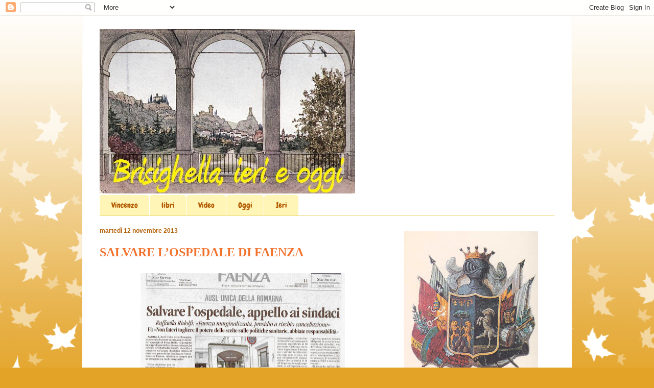

--- FILE ---
content_type: text/html; charset=UTF-8
request_url: http://brisighellaierieoggi.blogspot.com/2013/11/salvare-lospedale-di-faenza.html
body_size: 16401
content:
<!DOCTYPE html>
<html class='v2' dir='ltr' xmlns='http://www.w3.org/1999/xhtml' xmlns:b='http://www.google.com/2005/gml/b' xmlns:data='http://www.google.com/2005/gml/data' xmlns:expr='http://www.google.com/2005/gml/expr'>
<head>
<link href='https://www.blogger.com/static/v1/widgets/335934321-css_bundle_v2.css' rel='stylesheet' type='text/css'/>
<meta content='width=1100' name='viewport'/>
<meta content='text/html; charset=UTF-8' http-equiv='Content-Type'/>
<meta content='blogger' name='generator'/>
<link href='http://brisighellaierieoggi.blogspot.com/favicon.ico' rel='icon' type='image/x-icon'/>
<link href='http://brisighellaierieoggi.blogspot.com/2013/11/salvare-lospedale-di-faenza.html' rel='canonical'/>
<link rel="alternate" type="application/atom+xml" title="Brisighella Ieri e Oggi - Atom" href="http://brisighellaierieoggi.blogspot.com/feeds/posts/default" />
<link rel="alternate" type="application/rss+xml" title="Brisighella Ieri e Oggi - RSS" href="http://brisighellaierieoggi.blogspot.com/feeds/posts/default?alt=rss" />
<link rel="service.post" type="application/atom+xml" title="Brisighella Ieri e Oggi - Atom" href="https://www.blogger.com/feeds/2683363096255294290/posts/default" />

<link rel="alternate" type="application/atom+xml" title="Brisighella Ieri e Oggi - Atom" href="http://brisighellaierieoggi.blogspot.com/feeds/3914686748235472719/comments/default" />
<!--Can't find substitution for tag [blog.ieCssRetrofitLinks]-->
<link href='https://blogger.googleusercontent.com/img/b/R29vZ2xl/AVvXsEjQD5pFH-dZ4-1CAsLvwzjkUzYX3BYp874AqNSahdlB9D35KET3dCNyEGY-dUUQj0VgFq_nou7LQ4b-xl__C-R2gM8EA_ebTY78X8QyZ3q3D6wPvpalTDvTVqwrNQoUMgbInRUvXhgs9g/s400/5.jpg' rel='image_src'/>
<meta content='http://brisighellaierieoggi.blogspot.com/2013/11/salvare-lospedale-di-faenza.html' property='og:url'/>
<meta content='SALVARE L’OSPEDALE DI FAENZA' property='og:title'/>
<meta content='  ' property='og:description'/>
<meta content='https://blogger.googleusercontent.com/img/b/R29vZ2xl/AVvXsEjQD5pFH-dZ4-1CAsLvwzjkUzYX3BYp874AqNSahdlB9D35KET3dCNyEGY-dUUQj0VgFq_nou7LQ4b-xl__C-R2gM8EA_ebTY78X8QyZ3q3D6wPvpalTDvTVqwrNQoUMgbInRUvXhgs9g/w1200-h630-p-k-no-nu/5.jpg' property='og:image'/>
<title>Brisighella Ieri e Oggi: SALVARE L&#8217;OSPEDALE DI FAENZA</title>
<style type='text/css'>@font-face{font-family:'Chewy';font-style:normal;font-weight:400;font-display:swap;src:url(//fonts.gstatic.com/s/chewy/v18/uK_94ruUb-k-wn52KjI9OPec.woff2)format('woff2');unicode-range:U+0000-00FF,U+0131,U+0152-0153,U+02BB-02BC,U+02C6,U+02DA,U+02DC,U+0304,U+0308,U+0329,U+2000-206F,U+20AC,U+2122,U+2191,U+2193,U+2212,U+2215,U+FEFF,U+FFFD;}</style>
<style id='page-skin-1' type='text/css'><!--
/*
-----------------------------------------------
Blogger Template Style
Name:     Ethereal
Designer: Jason Morrow
URL:      jasonmorrow.etsy.com
----------------------------------------------- */
/* Content
----------------------------------------------- */
body {
font: normal normal 13px Arial, Tahoma, Helvetica, FreeSans, sans-serif;
color: #666666;
background: #e3a327 none repeat-x scroll top left;
}
html body .content-outer {
min-width: 0;
max-width: 100%;
width: 100%;
}
a:link {
text-decoration: none;
color: #627349;
}
a:visited {
text-decoration: none;
color: #4d469c;
}
a:hover {
text-decoration: underline;
color: #3778cd;
}
.main-inner {
padding-top: 15px;
}
.body-fauxcolumn-outer {
background: transparent url(http://themes.googleusercontent.com/image?id=0BwVBOzw_-hbMNzE5NTg3YzUtMGU0Mi00OWQ3LTg2NjUtODk1OGVlMjg1YjZj) repeat-x scroll top center;
}
.content-fauxcolumns .fauxcolumn-inner {
background: #ffffff none repeat-x scroll top left;
border-left: 1px solid #d8af4c;
border-right: 1px solid #d8af4c;
}
/* Flexible Background
----------------------------------------------- */
.content-fauxcolumn-outer .fauxborder-left {
width: 100%;
padding-left: 0;
margin-left: -0;
background-color: transparent;
background-image: none;
background-repeat: no-repeat;
background-position: left top;
}
.content-fauxcolumn-outer .fauxborder-right {
margin-right: -0;
width: 0;
background-color: transparent;
background-image: none;
background-repeat: no-repeat;
background-position: right top;
}
/* Columns
----------------------------------------------- */
.content-inner {
padding: 0;
}
/* Header
----------------------------------------------- */
.header-inner {
padding: 27px 0 3px;
}
.header-inner .section {
margin: 0 35px;
}
.Header h1 {
font: normal normal 60px Chewy;
color: #f2722e;
}
.Header h1 a {
color: #f2722e;
}
.Header .description {
font-size: 115%;
color: #666666;
}
.header-inner .Header .titlewrapper,
.header-inner .Header .descriptionwrapper {
padding-left: 0;
padding-right: 0;
margin-bottom: 0;
}
/* Tabs
----------------------------------------------- */
.tabs-outer {
position: relative;
background: transparent;
}
.tabs-cap-top, .tabs-cap-bottom {
position: absolute;
width: 100%;
}
.tabs-cap-bottom {
bottom: 0;
}
.tabs-inner {
padding: 0;
}
.tabs-inner .section {
margin: 0 35px;
}
*+html body .tabs-inner .widget li {
padding: 1px;
}
.PageList {
border-bottom: 1px solid #eddc83;
}
.tabs-inner .widget li.selected a,
.tabs-inner .widget li a:hover {
position: relative;
-moz-border-radius-topleft: 5px;
-moz-border-radius-topright: 5px;
-webkit-border-top-left-radius: 5px;
-webkit-border-top-right-radius: 5px;
-goog-ms-border-top-left-radius: 5px;
-goog-ms-border-top-right-radius: 5px;
border-top-left-radius: 5px;
border-top-right-radius: 5px;
background: #eddc83 none ;
color: #b45f06;
}
.tabs-inner .widget li a {
display: inline-block;
margin: 0;
margin-right: 1px;
padding: .65em 1.5em;
font: normal normal 15px Chewy;
color: #b45f06;
background-color: #fff5b7;
-moz-border-radius-topleft: 5px;
-moz-border-radius-topright: 5px;
-webkit-border-top-left-radius: 5px;
-webkit-border-top-right-radius: 5px;
-goog-ms-border-top-left-radius: 5px;
-goog-ms-border-top-right-radius: 5px;
border-top-left-radius: 5px;
border-top-right-radius: 5px;
}
/* Headings
----------------------------------------------- */
h2 {
font: normal bold 12px Verdana, Geneva, sans-serif;
color: #b45f06;
}
/* Widgets
----------------------------------------------- */
.main-inner .column-left-inner {
padding: 0 0 0 20px;
}
.main-inner .column-left-inner .section {
margin-right: 0;
}
.main-inner .column-right-inner {
padding: 0 20px 0 0;
}
.main-inner .column-right-inner .section {
margin-left: 0;
}
.main-inner .section {
padding: 0;
}
.main-inner .widget {
padding: 0 0 15px;
margin: 20px 0;
border-bottom: 1px solid #f9f9f9;
}
.main-inner .widget h2 {
margin: 0;
padding: .6em 0 .5em;
}
.footer-inner .widget h2 {
padding: 0 0 .4em;
}
.main-inner .widget h2 + div, .footer-inner .widget h2 + div {
padding-top: 15px;
}
.main-inner .widget .widget-content {
margin: 0;
padding: 15px 0 0;
}
.main-inner .widget ul, .main-inner .widget #ArchiveList ul.flat {
margin: -15px -15px -15px;
padding: 0;
list-style: none;
}
.main-inner .sidebar .widget h2 {
border-bottom: 1px solid transparent;
}
.main-inner .widget #ArchiveList {
margin: -15px 0 0;
}
.main-inner .widget ul li, .main-inner .widget #ArchiveList ul.flat li {
padding: .5em 15px;
text-indent: 0;
}
.main-inner .widget #ArchiveList ul li {
padding-top: .25em;
padding-bottom: .25em;
}
.main-inner .widget ul li:first-child, .main-inner .widget #ArchiveList ul.flat li:first-child {
border-top: none;
}
.main-inner .widget ul li:last-child, .main-inner .widget #ArchiveList ul.flat li:last-child {
border-bottom: none;
}
.main-inner .widget .post-body ul {
padding: 0 2.5em;
margin: .5em 0;
list-style: disc;
}
.main-inner .widget .post-body ul li {
padding: 0.25em 0;
margin-bottom: .25em;
color: #666666;
border: none;
}
.footer-inner .widget ul {
padding: 0;
list-style: none;
}
.widget .zippy {
color: #666666;
}
/* Posts
----------------------------------------------- */
.main.section {
margin: 0 20px;
}
body .main-inner .Blog {
padding: 0;
background-color: transparent;
border: none;
}
.main-inner .widget h2.date-header {
border-bottom: 1px solid transparent;
}
.date-outer {
position: relative;
margin: 15px 0 20px;
}
.date-outer:first-child {
margin-top: 0;
}
.date-posts {
clear: both;
}
.post-outer, .inline-ad {
border-bottom: 1px solid #f9f9f9;
padding: 30px 0;
}
.post-outer {
padding-bottom: 10px;
}
.post-outer:first-child {
padding-top: 0;
border-top: none;
}
.post-outer:last-child, .inline-ad:last-child {
border-bottom: none;
}
.post-body img {
padding: 8px;
}
h3.post-title, h4 {
font: normal bold 24px Georgia, Utopia, 'Palatino Linotype', Palatino, serif;
color: #f2722e;
}
h3.post-title a {
font: normal bold 24px Georgia, Utopia, 'Palatino Linotype', Palatino, serif;
color: #f2722e;
text-decoration: none;
}
h3.post-title a:hover {
color: #3778cd;
text-decoration: underline;
}
.post-header {
margin: 0 0 1.5em;
}
.post-body {
line-height: 1.4;
}
.post-footer {
margin: 1.5em 0 0;
}
#blog-pager {
padding: 15px;
}
.blog-feeds, .post-feeds {
margin: 1em 0;
text-align: center;
}
.post-outer .comments {
margin-top: 2em;
}
/* Comments
----------------------------------------------- */
.comments .comments-content .icon.blog-author {
background-repeat: no-repeat;
background-image: url([data-uri]);
}
.comments .comments-content .loadmore a {
background: #ffffff none repeat-x scroll top left;
}
.comments .comments-content .loadmore a {
border-top: 1px solid transparent;
border-bottom: 1px solid transparent;
}
.comments .comment-thread.inline-thread {
background: #ffffff none repeat-x scroll top left;
}
.comments .continue {
border-top: 2px solid transparent;
}
/* Footer
----------------------------------------------- */
.footer-inner {
padding: 30px 0;
overflow: hidden;
}
/* Mobile
----------------------------------------------- */
body.mobile  {
background-size: auto
}
.mobile .body-fauxcolumn-outer {
background: ;
}
.mobile .content-fauxcolumns .fauxcolumn-inner {
opacity: 0.75;
}
.mobile .content-fauxcolumn-outer .fauxborder-right {
margin-right: 0;
}
.mobile-link-button {
background-color: #eddc83;
}
.mobile-link-button a:link, .mobile-link-button a:visited {
color: #b45f06;
}
.mobile-index-contents {
color: #444444;
}
.mobile .body-fauxcolumn-outer {
background-size: 100% auto;
}
.mobile .mobile-date-outer {
border-bottom: transparent;
}
.mobile .PageList {
border-bottom: none;
}
.mobile .tabs-inner .section {
margin: 0;
}
.mobile .tabs-inner .PageList .widget-content {
background: #eddc83 none;
color: #b45f06;
}
.mobile .tabs-inner .PageList .widget-content .pagelist-arrow {
border-left: 1px solid #b45f06;
}
.mobile .footer-inner {
overflow: visible;
}
body.mobile .AdSense {
margin: 0 -10px;
}

--></style>
<style id='template-skin-1' type='text/css'><!--
body {
min-width: 960px;
}
.content-outer, .content-fauxcolumn-outer, .region-inner {
min-width: 960px;
max-width: 960px;
_width: 960px;
}
.main-inner .columns {
padding-left: 0;
padding-right: 330px;
}
.main-inner .fauxcolumn-center-outer {
left: 0;
right: 330px;
/* IE6 does not respect left and right together */
_width: expression(this.parentNode.offsetWidth -
parseInt("0") -
parseInt("330px") + 'px');
}
.main-inner .fauxcolumn-left-outer {
width: 0;
}
.main-inner .fauxcolumn-right-outer {
width: 330px;
}
.main-inner .column-left-outer {
width: 0;
right: 100%;
margin-left: -0;
}
.main-inner .column-right-outer {
width: 330px;
margin-right: -330px;
}
#layout {
min-width: 0;
}
#layout .content-outer {
min-width: 0;
width: 800px;
}
#layout .region-inner {
min-width: 0;
width: auto;
}
--></style>
<script type='text/javascript'>

  	var _gaq = _gaq || [];
 	_gaq.push(['_setAccount', 'UA-49896511-1']);
 	_gaq.push(['_trackPageview']);

  	(function() {
    var ga = document.createElement('script'); ga.type = 'text/javascript'; ga.async = true;
    ga.src = ('https:' == document.location.protocol ? 'https://ssl' : 'http://www') + '.google-analytics.com/ga.js';
    var s = document.getElementsByTagName('script')[0]; s.parentNode.insertBefore(ga, s);
 	})();

	</script>
<link href='https://www.blogger.com/dyn-css/authorization.css?targetBlogID=2683363096255294290&amp;zx=8995710f-311d-4c6b-94be-45d69e949f6e' media='none' onload='if(media!=&#39;all&#39;)media=&#39;all&#39;' rel='stylesheet'/><noscript><link href='https://www.blogger.com/dyn-css/authorization.css?targetBlogID=2683363096255294290&amp;zx=8995710f-311d-4c6b-94be-45d69e949f6e' rel='stylesheet'/></noscript>
<meta name='google-adsense-platform-account' content='ca-host-pub-1556223355139109'/>
<meta name='google-adsense-platform-domain' content='blogspot.com'/>

</head>
<body class='loading variant-leaves1'>
<div class='navbar section' id='navbar'><div class='widget Navbar' data-version='1' id='Navbar1'><script type="text/javascript">
    function setAttributeOnload(object, attribute, val) {
      if(window.addEventListener) {
        window.addEventListener('load',
          function(){ object[attribute] = val; }, false);
      } else {
        window.attachEvent('onload', function(){ object[attribute] = val; });
      }
    }
  </script>
<div id="navbar-iframe-container"></div>
<script type="text/javascript" src="https://apis.google.com/js/platform.js"></script>
<script type="text/javascript">
      gapi.load("gapi.iframes:gapi.iframes.style.bubble", function() {
        if (gapi.iframes && gapi.iframes.getContext) {
          gapi.iframes.getContext().openChild({
              url: 'https://www.blogger.com/navbar/2683363096255294290?po\x3d3914686748235472719\x26origin\x3dhttp://brisighellaierieoggi.blogspot.com',
              where: document.getElementById("navbar-iframe-container"),
              id: "navbar-iframe"
          });
        }
      });
    </script><script type="text/javascript">
(function() {
var script = document.createElement('script');
script.type = 'text/javascript';
script.src = '//pagead2.googlesyndication.com/pagead/js/google_top_exp.js';
var head = document.getElementsByTagName('head')[0];
if (head) {
head.appendChild(script);
}})();
</script>
</div></div>
<div class='body-fauxcolumns'>
<div class='fauxcolumn-outer body-fauxcolumn-outer'>
<div class='cap-top'>
<div class='cap-left'></div>
<div class='cap-right'></div>
</div>
<div class='fauxborder-left'>
<div class='fauxborder-right'></div>
<div class='fauxcolumn-inner'>
</div>
</div>
<div class='cap-bottom'>
<div class='cap-left'></div>
<div class='cap-right'></div>
</div>
</div>
</div>
<div class='content'>
<div class='content-fauxcolumns'>
<div class='fauxcolumn-outer content-fauxcolumn-outer'>
<div class='cap-top'>
<div class='cap-left'></div>
<div class='cap-right'></div>
</div>
<div class='fauxborder-left'>
<div class='fauxborder-right'></div>
<div class='fauxcolumn-inner'>
</div>
</div>
<div class='cap-bottom'>
<div class='cap-left'></div>
<div class='cap-right'></div>
</div>
</div>
</div>
<div class='content-outer'>
<div class='content-cap-top cap-top'>
<div class='cap-left'></div>
<div class='cap-right'></div>
</div>
<div class='fauxborder-left content-fauxborder-left'>
<div class='fauxborder-right content-fauxborder-right'></div>
<div class='content-inner'>
<header>
<div class='header-outer'>
<div class='header-cap-top cap-top'>
<div class='cap-left'></div>
<div class='cap-right'></div>
</div>
<div class='fauxborder-left header-fauxborder-left'>
<div class='fauxborder-right header-fauxborder-right'></div>
<div class='region-inner header-inner'>
<div class='header section' id='header'><div class='widget Header' data-version='1' id='Header1'>
<div id='header-inner'>
<a href='http://brisighellaierieoggi.blogspot.com/' style='display: block'>
<img alt='Brisighella Ieri e Oggi' height='322px; ' id='Header1_headerimg' src='https://blogger.googleusercontent.com/img/b/R29vZ2xl/AVvXsEhJwk2lbe0cZJYp1Nt4Y9Ge-pE-4rzi9VrNDS8hCc819Icp5nkLehXaqLNTgb426sEJU-TrLgbpRkoWI0ZPYnDvEsCJ498UWJYQQYmAzHujCriog6mLni7omDOL3PW_z84HWlerZ2BvIQ/s1600/Immagine.jpg' style='display: block' width='500px; '/>
</a>
</div>
</div></div>
</div>
</div>
<div class='header-cap-bottom cap-bottom'>
<div class='cap-left'></div>
<div class='cap-right'></div>
</div>
</div>
</header>
<div class='tabs-outer'>
<div class='tabs-cap-top cap-top'>
<div class='cap-left'></div>
<div class='cap-right'></div>
</div>
<div class='fauxborder-left tabs-fauxborder-left'>
<div class='fauxborder-right tabs-fauxborder-right'></div>
<div class='region-inner tabs-inner'>
<div class='tabs section' id='crosscol'><div class='widget PageList' data-version='1' id='PageList1'>
<h2>Pagine</h2>
<div class='widget-content'>
<ul>
<li>
<a href='http://brisighellaierieoggi.blogspot.com/'>Vincenzo</a>
</li>
<li>
<a href='http://brisighellaierieoggi.blogspot.com/p/libri.html'>libri</a>
</li>
<li>
<a href='http://brisighellaierieoggi.blogspot.com/p/video_20.html'>Video</a>
</li>
<li>
<a href='http://brisighellaierieoggi.blogspot.com/p/oggi.html'>Oggi</a>
</li>
<li>
<a href='http://brisighellaierieoggi.blogspot.com/p/ieri.html'>Ieri</a>
</li>
</ul>
<div class='clear'></div>
</div>
</div></div>
<div class='tabs no-items section' id='crosscol-overflow'></div>
</div>
</div>
<div class='tabs-cap-bottom cap-bottom'>
<div class='cap-left'></div>
<div class='cap-right'></div>
</div>
</div>
<div class='main-outer'>
<div class='main-cap-top cap-top'>
<div class='cap-left'></div>
<div class='cap-right'></div>
</div>
<div class='fauxborder-left main-fauxborder-left'>
<div class='fauxborder-right main-fauxborder-right'></div>
<div class='region-inner main-inner'>
<div class='columns fauxcolumns'>
<div class='fauxcolumn-outer fauxcolumn-center-outer'>
<div class='cap-top'>
<div class='cap-left'></div>
<div class='cap-right'></div>
</div>
<div class='fauxborder-left'>
<div class='fauxborder-right'></div>
<div class='fauxcolumn-inner'>
</div>
</div>
<div class='cap-bottom'>
<div class='cap-left'></div>
<div class='cap-right'></div>
</div>
</div>
<div class='fauxcolumn-outer fauxcolumn-left-outer'>
<div class='cap-top'>
<div class='cap-left'></div>
<div class='cap-right'></div>
</div>
<div class='fauxborder-left'>
<div class='fauxborder-right'></div>
<div class='fauxcolumn-inner'>
</div>
</div>
<div class='cap-bottom'>
<div class='cap-left'></div>
<div class='cap-right'></div>
</div>
</div>
<div class='fauxcolumn-outer fauxcolumn-right-outer'>
<div class='cap-top'>
<div class='cap-left'></div>
<div class='cap-right'></div>
</div>
<div class='fauxborder-left'>
<div class='fauxborder-right'></div>
<div class='fauxcolumn-inner'>
</div>
</div>
<div class='cap-bottom'>
<div class='cap-left'></div>
<div class='cap-right'></div>
</div>
</div>
<!-- corrects IE6 width calculation -->
<div class='columns-inner'>
<div class='column-center-outer'>
<div class='column-center-inner'>
<div class='main section' id='main'><div class='widget Blog' data-version='1' id='Blog1'>
<div class='blog-posts hfeed'>

          <div class="date-outer">
        
<h2 class='date-header'><span>martedì 12 novembre 2013</span></h2>

          <div class="date-posts">
        
<div class='post-outer'>
<div class='post hentry'>
<a name='3914686748235472719'></a>
<h3 class='post-title entry-title'>
SALVARE L&#8217;OSPEDALE DI FAENZA
</h3>
<div class='post-header'>
<div class='post-header-line-1'></div>
</div>
<div class='post-body entry-content' id='post-body-3914686748235472719'>
<div class="separator" style="clear: both; text-align: center;">
<a href="https://blogger.googleusercontent.com/img/b/R29vZ2xl/AVvXsEjQD5pFH-dZ4-1CAsLvwzjkUzYX3BYp874AqNSahdlB9D35KET3dCNyEGY-dUUQj0VgFq_nou7LQ4b-xl__C-R2gM8EA_ebTY78X8QyZ3q3D6wPvpalTDvTVqwrNQoUMgbInRUvXhgs9g/s1600/5.jpg" imageanchor="1" style="margin-left: 1em; margin-right: 1em;"><img border="0" height="308" src="https://blogger.googleusercontent.com/img/b/R29vZ2xl/AVvXsEjQD5pFH-dZ4-1CAsLvwzjkUzYX3BYp874AqNSahdlB9D35KET3dCNyEGY-dUUQj0VgFq_nou7LQ4b-xl__C-R2gM8EA_ebTY78X8QyZ3q3D6wPvpalTDvTVqwrNQoUMgbInRUvXhgs9g/s400/5.jpg" width="400" /></a></div>
<br />
<div style='clear: both;'></div>
</div>
<div class='post-footer'>
<div class='post-footer-line post-footer-line-1'><span class='post-author vcard'>
Pubblicato da
<span class='fn'>
<a href='https://www.blogger.com/profile/09585919434091313929' rel='author' title='author profile'>
Vincenzo
</a>
</span>
</span>
<span class='post-timestamp'>
alle
<a class='timestamp-link' href='http://brisighellaierieoggi.blogspot.com/2013/11/salvare-lospedale-di-faenza.html' rel='bookmark' title='permanent link'><abbr class='published' title='2013-11-12T07:38:00+01:00'>07:38</abbr></a>
</span>
<span class='post-comment-link'>
</span>
<span class='post-icons'>
<span class='item-control blog-admin pid-273380511'>
<a href='https://www.blogger.com/post-edit.g?blogID=2683363096255294290&postID=3914686748235472719&from=pencil' title='Modifica post'>
<img alt='' class='icon-action' height='18' src='https://resources.blogblog.com/img/icon18_edit_allbkg.gif' width='18'/>
</a>
</span>
</span>
<div class='post-share-buttons goog-inline-block'>
<a class='goog-inline-block share-button sb-email' href='https://www.blogger.com/share-post.g?blogID=2683363096255294290&postID=3914686748235472719&target=email' target='_blank' title='Invia tramite email'><span class='share-button-link-text'>Invia tramite email</span></a><a class='goog-inline-block share-button sb-blog' href='https://www.blogger.com/share-post.g?blogID=2683363096255294290&postID=3914686748235472719&target=blog' onclick='window.open(this.href, "_blank", "height=270,width=475"); return false;' target='_blank' title='Postalo sul blog'><span class='share-button-link-text'>Postalo sul blog</span></a><a class='goog-inline-block share-button sb-twitter' href='https://www.blogger.com/share-post.g?blogID=2683363096255294290&postID=3914686748235472719&target=twitter' target='_blank' title='Condividi su X'><span class='share-button-link-text'>Condividi su X</span></a><a class='goog-inline-block share-button sb-facebook' href='https://www.blogger.com/share-post.g?blogID=2683363096255294290&postID=3914686748235472719&target=facebook' onclick='window.open(this.href, "_blank", "height=430,width=640"); return false;' target='_blank' title='Condividi su Facebook'><span class='share-button-link-text'>Condividi su Facebook</span></a><a class='goog-inline-block share-button sb-pinterest' href='https://www.blogger.com/share-post.g?blogID=2683363096255294290&postID=3914686748235472719&target=pinterest' target='_blank' title='Condividi su Pinterest'><span class='share-button-link-text'>Condividi su Pinterest</span></a>
</div>
</div>
<div class='post-footer-line post-footer-line-2'><span class='post-labels'>
Etichette:
<a href='http://brisighellaierieoggi.blogspot.com/search/label/Brisighella%3B%20Ospedale%3B%20Salvare%3B%20Sindaco' rel='tag'>Brisighella; Ospedale; Salvare; Sindaco</a>,
<a href='http://brisighellaierieoggi.blogspot.com/search/label/Oggi' rel='tag'>Oggi</a>
</span>
</div>
<div class='post-footer-line post-footer-line-3'><span class='post-location'>
</span>
</div>
</div>
</div>
<div class='comments' id='comments'>
<a name='comments'></a>
<h4>Nessun commento:</h4>
<div id='Blog1_comments-block-wrapper'>
<dl class='avatar-comment-indent' id='comments-block'>
</dl>
</div>
<p class='comment-footer'>
<div class='comment-form'>
<a name='comment-form'></a>
<h4 id='comment-post-message'>Posta un commento</h4>
<p>
</p>
<a href='https://www.blogger.com/comment/frame/2683363096255294290?po=3914686748235472719&hl=it&saa=85391&origin=http://brisighellaierieoggi.blogspot.com' id='comment-editor-src'></a>
<iframe allowtransparency='true' class='blogger-iframe-colorize blogger-comment-from-post' frameborder='0' height='410px' id='comment-editor' name='comment-editor' src='' width='100%'></iframe>
<script src='https://www.blogger.com/static/v1/jsbin/2830521187-comment_from_post_iframe.js' type='text/javascript'></script>
<script type='text/javascript'>
      BLOG_CMT_createIframe('https://www.blogger.com/rpc_relay.html');
    </script>
</div>
</p>
</div>
</div>

        </div></div>
      
</div>
<div class='blog-pager' id='blog-pager'>
<span id='blog-pager-newer-link'>
<a class='blog-pager-newer-link' href='http://brisighellaierieoggi.blogspot.com/2013/11/festa-della-pera-volpina-2013-due-belle.html' id='Blog1_blog-pager-newer-link' title='Post più recente'>Post più recente</a>
</span>
<span id='blog-pager-older-link'>
<a class='blog-pager-older-link' href='http://brisighellaierieoggi.blogspot.com/2013/11/dopo-castelbolognese-anche-casola-si.html' id='Blog1_blog-pager-older-link' title='Post più vecchio'>Post più vecchio</a>
</span>
<a class='home-link' href='http://brisighellaierieoggi.blogspot.com/'>Home page</a>
</div>
<div class='clear'></div>
<div class='post-feeds'>
<div class='feed-links'>
Iscriviti a:
<a class='feed-link' href='http://brisighellaierieoggi.blogspot.com/feeds/3914686748235472719/comments/default' target='_blank' type='application/atom+xml'>Commenti sul post (Atom)</a>
</div>
</div>
</div></div>
</div>
</div>
<div class='column-left-outer'>
<div class='column-left-inner'>
<aside>
</aside>
</div>
</div>
<div class='column-right-outer'>
<div class='column-right-inner'>
<aside>
<div class='sidebar section' id='sidebar-right-1'><div class='widget Image' data-version='1' id='Image3'>
<div class='widget-content'>
<img alt='' height='320' id='Image3_img' src='https://blogger.googleusercontent.com/img/b/R29vZ2xl/AVvXsEgLEOdtzroPV6ZQNUoSc6lu09mtZtFjE8k8fZxhi_UGM7n2Ukz7apQ9Ck_bG0OyV3frzVWVuDu5EAOZCfvz571ETcPsQrrBaqVaKLSA3VGRn3vcpjZlRQs5ef1MVLez6Jb1Sqr5LvRXSA/s320/1.jpg' width='263'/>
<br/>
<span class='caption'>Antico stemma del Comune di  Brisighella con le bandiere indicanti le quattro dominazioni a cui tutta la città fu soggetta nel tempo: pontificia, estense, manfrediana e veneziana.</span>
</div>
<div class='clear'></div>
</div><div class='widget Text' data-version='1' id='Text1'>
<h2 class='title'>Benvenuto</h2>
<div class='widget-content'>
<br /><em><span =""  style="color:#3333ff;"><span style="font-family:Georgia, serif;"><span style="font-size: 100%;">Sei in uno spazio dedicato a Brisighella.</span></span><br /><span style="font-family:Georgia, serif;"><span style="font-size: 100%;">Ogni contributo è ben accetto.</span></span><br /><span style="font-family:Georgia, serif;"><span style="font-size: 100%;">blog: &#8220;BRISIGHELLA, IERI e</span></span><br /><span style="font-family:Georgia, serif;"><span style="font-size: 100%;">OGGI&#8221;  Di Vincenzo Galassini</span></span><br /><span style="font-family:Georgia, serif;"><span style="font-size: 100%;">e-mail:</span></span><span style="font-size:7;">brisighella.ierieoggi@gmail.com</span></span></em><br /><em style="font-family: Georgia, serif; font-size: 100%;"><span =""  style="color:#3333ff;"> cell. 347 430 9838<br /></span></em><br />
</div>
<div class='clear'></div>
</div><div class='widget Image' data-version='1' id='Image4'>
<h2>EDITORIALE</h2>
<div class='widget-content'>
<a href='https://docs.google.com/document/d/1CnyWhr4WT_xuJam8HJXGDw48nazL7OJF0br62qtFgk8/edit'>
<img alt='EDITORIALE' height='257' id='Image4_img' src='https://blogger.googleusercontent.com/img/b/R29vZ2xl/AVvXsEjErwXC4KAVkcTk6Ur55w6c3gt8u3Rh8PodRPnm2p8P9XSjAEAutJNnYD8SbocsdhL15KN5pcfxEZtsNAoEnc5H85Ao6Fh_ducNQm6kpcnBUi25rrt6nppFZITGScv22VTKTwCFar2KDg/s320/Editoriale.jpg' width='320'/>
</a>
<br/>
</div>
<div class='clear'></div>
</div><div class='widget BlogSearch' data-version='1' id='BlogSearch1'>
<h2 class='title'>Cerca nel blog</h2>
<div class='widget-content'>
<div id='BlogSearch1_form'>
<form action='http://brisighellaierieoggi.blogspot.com/search' class='gsc-search-box' target='_top'>
<table cellpadding='0' cellspacing='0' class='gsc-search-box'>
<tbody>
<tr>
<td class='gsc-input'>
<input autocomplete='off' class='gsc-input' name='q' size='10' title='search' type='text' value=''/>
</td>
<td class='gsc-search-button'>
<input class='gsc-search-button' title='search' type='submit' value='Cerca'/>
</td>
</tr>
</tbody>
</table>
</form>
</div>
</div>
<div class='clear'></div>
</div><div class='widget Image' data-version='1' id='Image6'>
<h2>FESTE MEDIOEVALI GLI ANNI D'ORO</h2>
<div class='widget-content'>
<img alt='FESTE MEDIOEVALI GLI ANNI D&#39;ORO' height='305' id='Image6_img' src='https://blogger.googleusercontent.com/img/b/R29vZ2xl/AVvXsEgRicYoHocsJj9EYfHBC04bS24lzw0jAYKLaICLUX3vN-BSLwM5ppm6V3hvlRR8ujv9zX9vUIAMexFlnOEuEGH4gpd9JTMyj0scr_raUsFM1soTZwoFGP_NzCncdJKizeHpc5Tw-JzpgYk/s320/6.jpg' width='296'/>
<br/>
<span class='caption'>Vincenzo Galassini - Andrea Vitali (a cura)  FESTE MEDIEVALI DI BRISIGHELLA Gli Anni d'Oro  1980-1995 Introduzione di Franco Cardini  Interventi di Carlo Lucarelli, Massimo Montanari, Paolo Aldo Rossi, Giordano Berti, Achille Olivieri, Leonardo Scarpa, Antonia Torchi e numerosi altri. Carta Bianca Editore, Faenza, 2015 cm. 21 x 21 - pp. 288 con oltre 100 foto a colori</span>
</div>
<div class='clear'></div>
</div><div class='widget Image' data-version='1' id='Image8'>
<h2>RASSEGNA &#8220;SAPERE E GUSTO&#8221; 2016 DAL 30 giugno AL 4 AGOSTO</h2>
<div class='widget-content'>
<img alt='RASSEGNA “SAPERE E GUSTO” 2016 DAL 30 giugno AL 4 AGOSTO' height='146' id='Image8_img' src='https://blogger.googleusercontent.com/img/b/R29vZ2xl/AVvXsEj9E5WuxpKt7zwkabsXOuR0CgF_PHnVYbSRMckcJ283rZoMJ5huVPsqviEZdl-5SrDgaBMlwWuyVFczC7AxAjN8ukSbwvH0_cd9NItBwOId_XvB5GPqYzJfThFb-RLhSddHGTF7Qxo2FRY/s320/sapere+e+gusto.jpg' width='320'/>
<br/>
</div>
<div class='clear'></div>
</div><div class='widget HTML' data-version='1' id='HTML3'>
<h2 class='title'>30 anni dei tamburini medioevali di Brisighella</h2>
<div class='widget-content'>
<iframe allowfullscreen="" frameborder="0" height="270" src="http://www.youtube.com/embed/v62alrN7Skc" width="320"></iframe>
</div>
<div class='clear'></div>
</div><div class='widget HTML' data-version='1' id='HTML4'>
<h2 class='title'>Brisighella uno dei borghi più belli d'italia</h2>
<div class='widget-content'>
<iframe allowfullscreen="" frameborder="0" height="270" src="http://www.youtube.com/embed/hzJJHW0Ij3w" width="320"></iframe>
</div>
<div class='clear'></div>
</div><div class='widget HTML' data-version='1' id='HTML2'>
<h2 class='title'>Brisighella - borgo medievale</h2>
<div class='widget-content'>
<iframe allowfullscreen="" frameborder="0" height="270" src="http://www.youtube.com/embed/GMeoBRK_q8s?rel=0" width="320"></iframe>
</div>
<div class='clear'></div>
</div><div class='widget HTML' data-version='1' id='HTML1'>
<h2 class='title'>Brisighella - Una domenica di Novembre</h2>
<div class='widget-content'>
<iframe allowfullscreen="" frameborder="0" height="270" src="http://www.youtube.com/embed/wyb0q7V84_o?rel=0" width="320"></iframe>
</div>
<div class='clear'></div>
</div><div class='widget Image' data-version='1' id='Image7'>
<h2>INVITO AI BRISIGHELLESI - PASSAPAROLA</h2>
<div class='widget-content'>
<a href='http://brisighellaierieoggi.blogspot.it/2013/08/invito-ai-brisighellesi-passa-parola.html'>
<img alt='INVITO AI BRISIGHELLESI - PASSAPAROLA' height='320' id='Image7_img' src='https://blogger.googleusercontent.com/img/b/R29vZ2xl/AVvXsEgMCqvOOp2P1b1JulaXgN8zq_qmWpWwRqShk6YUxSCofXc4tjm_havVfCxEIFPF-ExwxUbooQl5yAtol9VMStmls8S7_034fb1KJjQg9-hQ3N2k1yp0V3lZFuWC3P8YrxBD8T2fQYgJPQ/s320/Immagine.jpg' width='237'/>
</a>
<br/>
</div>
<div class='clear'></div>
</div><div class='widget Image' data-version='1' id='Image1'>
<h2>METEO BRISIGHELLA</h2>
<div class='widget-content'>
<a href='http://www.ilmeteo.it/meteo/Brisighella'>
<img alt='METEO BRISIGHELLA' height='120' id='Image1_img' src='https://blogger.googleusercontent.com/img/b/R29vZ2xl/AVvXsEgGEUWAYP5AqbCUU5c8Dgrq7G2nZH5xW0FbNMNPgPvg2D8ZyWYc8s7ThREkHNuqNVWaUuTqsXE-R3MXyMm4GhNCNJZdDP3ydDz3wTh5hgWYnNNnawGmIGFAQLCxXEeQDOysZ2dcs1a_Xg/s150/meteo+brisi.jpg' width='150'/>
</a>
<br/>
</div>
<div class='clear'></div>
</div><div class='widget LinkList' data-version='1' id='LinkList1'>
<div class='widget-content'>
<ul>
<li><a href='https://murodilibri.blogspot.it/2017/01/la-citta-dei-ladri.html'>MURO DI LIBRI</a></li>
</ul>
<div class='clear'></div>
</div>
</div><div class='widget Image' data-version='1' id='Image5'>
<h2>LIBRI</h2>
<div class='widget-content'>
<a href='https://murodilibri.blogspot.it/2017/01/la-citta-dei-ladri.html'>
<img alt='LIBRI' height='452' id='Image5_img' src='https://blogger.googleusercontent.com/img/b/R29vZ2xl/AVvXsEjl3IQdx9T2ye5yvUhblb9Pr4oWAje2oyEro9yjXk0p77HXh1Wd-uqkG5RlsGj_Lbnx3DJ3hjb_IpR0-34ZnXVsGMQ_p-_jIY_d2wn8tgrr2SPyTYpHt5bw_CI_pkwT5oVTeSwcWNMODw/s1600/a.jpg' width='320'/>
</a>
<br/>
<span class='caption'>APPUNTI STORICI A BRISIGHELLA E VAL LAMONE. &#8364;. 11 euro ordina v.galassini@gmail.com cell. 347 430 9838 compreso spese spedizione</span>
</div>
<div class='clear'></div>
</div><div class='widget Image' data-version='1' id='Image2'>
<h2>PUBBLICITA'</h2>
<div class='widget-content'>
<img alt='PUBBLICITA&#39;' height='276' id='Image2_img' src='https://blogger.googleusercontent.com/img/b/R29vZ2xl/AVvXsEio2HE4xu5kB_6vQr5MkzP5YC0-Q54rdHW7BRtE8co1rmRl7fvzPQAP9J1fspAb3JyY7rVpup7r14wPFcTIJf2TI1-z4L8QLqwnI6B5yTsI_oxvzaanBRwhKSn5BwrTN4JwQNGSc6vCKg/s320/Immagine.jpg' width='150'/>
<br/>
<span class='caption'>ESTETISTE Brisighella via Rosetti, 16                                                           tel.             0546/80600</span>
</div>
<div class='clear'></div>
</div><div class='widget Followers' data-version='1' id='Followers1'>
<h2 class='title'>Lettori fissi</h2>
<div class='widget-content'>
<div id='Followers1-wrapper'>
<div style='margin-right:2px;'>
<div><script type="text/javascript" src="https://apis.google.com/js/platform.js"></script>
<div id="followers-iframe-container"></div>
<script type="text/javascript">
    window.followersIframe = null;
    function followersIframeOpen(url) {
      gapi.load("gapi.iframes", function() {
        if (gapi.iframes && gapi.iframes.getContext) {
          window.followersIframe = gapi.iframes.getContext().openChild({
            url: url,
            where: document.getElementById("followers-iframe-container"),
            messageHandlersFilter: gapi.iframes.CROSS_ORIGIN_IFRAMES_FILTER,
            messageHandlers: {
              '_ready': function(obj) {
                window.followersIframe.getIframeEl().height = obj.height;
              },
              'reset': function() {
                window.followersIframe.close();
                followersIframeOpen("https://www.blogger.com/followers/frame/2683363096255294290?colors\x3dCgt0cmFuc3BhcmVudBILdHJhbnNwYXJlbnQaByM2NjY2NjYiByM2MjczNDkqByNmZmZmZmYyByNiNDVmMDY6ByM2NjY2NjZCByM2MjczNDlKByM2NjY2NjZSByM2MjczNDlaC3RyYW5zcGFyZW50\x26pageSize\x3d21\x26hl\x3dit\x26origin\x3dhttp://brisighellaierieoggi.blogspot.com");
              },
              'open': function(url) {
                window.followersIframe.close();
                followersIframeOpen(url);
              }
            }
          });
        }
      });
    }
    followersIframeOpen("https://www.blogger.com/followers/frame/2683363096255294290?colors\x3dCgt0cmFuc3BhcmVudBILdHJhbnNwYXJlbnQaByM2NjY2NjYiByM2MjczNDkqByNmZmZmZmYyByNiNDVmMDY6ByM2NjY2NjZCByM2MjczNDlKByM2NjY2NjZSByM2MjczNDlaC3RyYW5zcGFyZW50\x26pageSize\x3d21\x26hl\x3dit\x26origin\x3dhttp://brisighellaierieoggi.blogspot.com");
  </script></div>
</div>
</div>
<div class='clear'></div>
</div>
</div><div class='widget BlogArchive' data-version='1' id='BlogArchive1'>
<h2>Archivio blog</h2>
<div class='widget-content'>
<div id='ArchiveList'>
<div id='BlogArchive1_ArchiveList'>
<ul class='hierarchy'>
<li class='archivedate collapsed'>
<a class='toggle' href='javascript:void(0)'>
<span class='zippy'>

        &#9658;&#160;
      
</span>
</a>
<a class='post-count-link' href='http://brisighellaierieoggi.blogspot.com/2017/'>
2017
</a>
<span class='post-count' dir='ltr'>(193)</span>
<ul class='hierarchy'>
<li class='archivedate collapsed'>
<a class='toggle' href='javascript:void(0)'>
<span class='zippy'>

        &#9658;&#160;
      
</span>
</a>
<a class='post-count-link' href='http://brisighellaierieoggi.blogspot.com/2017/04/'>
aprile
</a>
<span class='post-count' dir='ltr'>(24)</span>
</li>
</ul>
<ul class='hierarchy'>
<li class='archivedate collapsed'>
<a class='toggle' href='javascript:void(0)'>
<span class='zippy'>

        &#9658;&#160;
      
</span>
</a>
<a class='post-count-link' href='http://brisighellaierieoggi.blogspot.com/2017/03/'>
marzo
</a>
<span class='post-count' dir='ltr'>(49)</span>
</li>
</ul>
<ul class='hierarchy'>
<li class='archivedate collapsed'>
<a class='toggle' href='javascript:void(0)'>
<span class='zippy'>

        &#9658;&#160;
      
</span>
</a>
<a class='post-count-link' href='http://brisighellaierieoggi.blogspot.com/2017/02/'>
febbraio
</a>
<span class='post-count' dir='ltr'>(59)</span>
</li>
</ul>
<ul class='hierarchy'>
<li class='archivedate collapsed'>
<a class='toggle' href='javascript:void(0)'>
<span class='zippy'>

        &#9658;&#160;
      
</span>
</a>
<a class='post-count-link' href='http://brisighellaierieoggi.blogspot.com/2017/01/'>
gennaio
</a>
<span class='post-count' dir='ltr'>(61)</span>
</li>
</ul>
</li>
</ul>
<ul class='hierarchy'>
<li class='archivedate collapsed'>
<a class='toggle' href='javascript:void(0)'>
<span class='zippy'>

        &#9658;&#160;
      
</span>
</a>
<a class='post-count-link' href='http://brisighellaierieoggi.blogspot.com/2016/'>
2016
</a>
<span class='post-count' dir='ltr'>(716)</span>
<ul class='hierarchy'>
<li class='archivedate collapsed'>
<a class='toggle' href='javascript:void(0)'>
<span class='zippy'>

        &#9658;&#160;
      
</span>
</a>
<a class='post-count-link' href='http://brisighellaierieoggi.blogspot.com/2016/12/'>
dicembre
</a>
<span class='post-count' dir='ltr'>(66)</span>
</li>
</ul>
<ul class='hierarchy'>
<li class='archivedate collapsed'>
<a class='toggle' href='javascript:void(0)'>
<span class='zippy'>

        &#9658;&#160;
      
</span>
</a>
<a class='post-count-link' href='http://brisighellaierieoggi.blogspot.com/2016/11/'>
novembre
</a>
<span class='post-count' dir='ltr'>(70)</span>
</li>
</ul>
<ul class='hierarchy'>
<li class='archivedate collapsed'>
<a class='toggle' href='javascript:void(0)'>
<span class='zippy'>

        &#9658;&#160;
      
</span>
</a>
<a class='post-count-link' href='http://brisighellaierieoggi.blogspot.com/2016/10/'>
ottobre
</a>
<span class='post-count' dir='ltr'>(59)</span>
</li>
</ul>
<ul class='hierarchy'>
<li class='archivedate collapsed'>
<a class='toggle' href='javascript:void(0)'>
<span class='zippy'>

        &#9658;&#160;
      
</span>
</a>
<a class='post-count-link' href='http://brisighellaierieoggi.blogspot.com/2016/09/'>
settembre
</a>
<span class='post-count' dir='ltr'>(49)</span>
</li>
</ul>
<ul class='hierarchy'>
<li class='archivedate collapsed'>
<a class='toggle' href='javascript:void(0)'>
<span class='zippy'>

        &#9658;&#160;
      
</span>
</a>
<a class='post-count-link' href='http://brisighellaierieoggi.blogspot.com/2016/08/'>
agosto
</a>
<span class='post-count' dir='ltr'>(81)</span>
</li>
</ul>
<ul class='hierarchy'>
<li class='archivedate collapsed'>
<a class='toggle' href='javascript:void(0)'>
<span class='zippy'>

        &#9658;&#160;
      
</span>
</a>
<a class='post-count-link' href='http://brisighellaierieoggi.blogspot.com/2016/07/'>
luglio
</a>
<span class='post-count' dir='ltr'>(58)</span>
</li>
</ul>
<ul class='hierarchy'>
<li class='archivedate collapsed'>
<a class='toggle' href='javascript:void(0)'>
<span class='zippy'>

        &#9658;&#160;
      
</span>
</a>
<a class='post-count-link' href='http://brisighellaierieoggi.blogspot.com/2016/06/'>
giugno
</a>
<span class='post-count' dir='ltr'>(51)</span>
</li>
</ul>
<ul class='hierarchy'>
<li class='archivedate collapsed'>
<a class='toggle' href='javascript:void(0)'>
<span class='zippy'>

        &#9658;&#160;
      
</span>
</a>
<a class='post-count-link' href='http://brisighellaierieoggi.blogspot.com/2016/05/'>
maggio
</a>
<span class='post-count' dir='ltr'>(67)</span>
</li>
</ul>
<ul class='hierarchy'>
<li class='archivedate collapsed'>
<a class='toggle' href='javascript:void(0)'>
<span class='zippy'>

        &#9658;&#160;
      
</span>
</a>
<a class='post-count-link' href='http://brisighellaierieoggi.blogspot.com/2016/04/'>
aprile
</a>
<span class='post-count' dir='ltr'>(63)</span>
</li>
</ul>
<ul class='hierarchy'>
<li class='archivedate collapsed'>
<a class='toggle' href='javascript:void(0)'>
<span class='zippy'>

        &#9658;&#160;
      
</span>
</a>
<a class='post-count-link' href='http://brisighellaierieoggi.blogspot.com/2016/03/'>
marzo
</a>
<span class='post-count' dir='ltr'>(59)</span>
</li>
</ul>
<ul class='hierarchy'>
<li class='archivedate collapsed'>
<a class='toggle' href='javascript:void(0)'>
<span class='zippy'>

        &#9658;&#160;
      
</span>
</a>
<a class='post-count-link' href='http://brisighellaierieoggi.blogspot.com/2016/02/'>
febbraio
</a>
<span class='post-count' dir='ltr'>(46)</span>
</li>
</ul>
<ul class='hierarchy'>
<li class='archivedate collapsed'>
<a class='toggle' href='javascript:void(0)'>
<span class='zippy'>

        &#9658;&#160;
      
</span>
</a>
<a class='post-count-link' href='http://brisighellaierieoggi.blogspot.com/2016/01/'>
gennaio
</a>
<span class='post-count' dir='ltr'>(47)</span>
</li>
</ul>
</li>
</ul>
<ul class='hierarchy'>
<li class='archivedate collapsed'>
<a class='toggle' href='javascript:void(0)'>
<span class='zippy'>

        &#9658;&#160;
      
</span>
</a>
<a class='post-count-link' href='http://brisighellaierieoggi.blogspot.com/2015/'>
2015
</a>
<span class='post-count' dir='ltr'>(747)</span>
<ul class='hierarchy'>
<li class='archivedate collapsed'>
<a class='toggle' href='javascript:void(0)'>
<span class='zippy'>

        &#9658;&#160;
      
</span>
</a>
<a class='post-count-link' href='http://brisighellaierieoggi.blogspot.com/2015/12/'>
dicembre
</a>
<span class='post-count' dir='ltr'>(51)</span>
</li>
</ul>
<ul class='hierarchy'>
<li class='archivedate collapsed'>
<a class='toggle' href='javascript:void(0)'>
<span class='zippy'>

        &#9658;&#160;
      
</span>
</a>
<a class='post-count-link' href='http://brisighellaierieoggi.blogspot.com/2015/11/'>
novembre
</a>
<span class='post-count' dir='ltr'>(52)</span>
</li>
</ul>
<ul class='hierarchy'>
<li class='archivedate collapsed'>
<a class='toggle' href='javascript:void(0)'>
<span class='zippy'>

        &#9658;&#160;
      
</span>
</a>
<a class='post-count-link' href='http://brisighellaierieoggi.blogspot.com/2015/10/'>
ottobre
</a>
<span class='post-count' dir='ltr'>(59)</span>
</li>
</ul>
<ul class='hierarchy'>
<li class='archivedate collapsed'>
<a class='toggle' href='javascript:void(0)'>
<span class='zippy'>

        &#9658;&#160;
      
</span>
</a>
<a class='post-count-link' href='http://brisighellaierieoggi.blogspot.com/2015/09/'>
settembre
</a>
<span class='post-count' dir='ltr'>(75)</span>
</li>
</ul>
<ul class='hierarchy'>
<li class='archivedate collapsed'>
<a class='toggle' href='javascript:void(0)'>
<span class='zippy'>

        &#9658;&#160;
      
</span>
</a>
<a class='post-count-link' href='http://brisighellaierieoggi.blogspot.com/2015/08/'>
agosto
</a>
<span class='post-count' dir='ltr'>(89)</span>
</li>
</ul>
<ul class='hierarchy'>
<li class='archivedate collapsed'>
<a class='toggle' href='javascript:void(0)'>
<span class='zippy'>

        &#9658;&#160;
      
</span>
</a>
<a class='post-count-link' href='http://brisighellaierieoggi.blogspot.com/2015/07/'>
luglio
</a>
<span class='post-count' dir='ltr'>(59)</span>
</li>
</ul>
<ul class='hierarchy'>
<li class='archivedate collapsed'>
<a class='toggle' href='javascript:void(0)'>
<span class='zippy'>

        &#9658;&#160;
      
</span>
</a>
<a class='post-count-link' href='http://brisighellaierieoggi.blogspot.com/2015/06/'>
giugno
</a>
<span class='post-count' dir='ltr'>(61)</span>
</li>
</ul>
<ul class='hierarchy'>
<li class='archivedate collapsed'>
<a class='toggle' href='javascript:void(0)'>
<span class='zippy'>

        &#9658;&#160;
      
</span>
</a>
<a class='post-count-link' href='http://brisighellaierieoggi.blogspot.com/2015/05/'>
maggio
</a>
<span class='post-count' dir='ltr'>(50)</span>
</li>
</ul>
<ul class='hierarchy'>
<li class='archivedate collapsed'>
<a class='toggle' href='javascript:void(0)'>
<span class='zippy'>

        &#9658;&#160;
      
</span>
</a>
<a class='post-count-link' href='http://brisighellaierieoggi.blogspot.com/2015/04/'>
aprile
</a>
<span class='post-count' dir='ltr'>(74)</span>
</li>
</ul>
<ul class='hierarchy'>
<li class='archivedate collapsed'>
<a class='toggle' href='javascript:void(0)'>
<span class='zippy'>

        &#9658;&#160;
      
</span>
</a>
<a class='post-count-link' href='http://brisighellaierieoggi.blogspot.com/2015/03/'>
marzo
</a>
<span class='post-count' dir='ltr'>(88)</span>
</li>
</ul>
<ul class='hierarchy'>
<li class='archivedate collapsed'>
<a class='toggle' href='javascript:void(0)'>
<span class='zippy'>

        &#9658;&#160;
      
</span>
</a>
<a class='post-count-link' href='http://brisighellaierieoggi.blogspot.com/2015/02/'>
febbraio
</a>
<span class='post-count' dir='ltr'>(49)</span>
</li>
</ul>
<ul class='hierarchy'>
<li class='archivedate collapsed'>
<a class='toggle' href='javascript:void(0)'>
<span class='zippy'>

        &#9658;&#160;
      
</span>
</a>
<a class='post-count-link' href='http://brisighellaierieoggi.blogspot.com/2015/01/'>
gennaio
</a>
<span class='post-count' dir='ltr'>(40)</span>
</li>
</ul>
</li>
</ul>
<ul class='hierarchy'>
<li class='archivedate collapsed'>
<a class='toggle' href='javascript:void(0)'>
<span class='zippy'>

        &#9658;&#160;
      
</span>
</a>
<a class='post-count-link' href='http://brisighellaierieoggi.blogspot.com/2014/'>
2014
</a>
<span class='post-count' dir='ltr'>(736)</span>
<ul class='hierarchy'>
<li class='archivedate collapsed'>
<a class='toggle' href='javascript:void(0)'>
<span class='zippy'>

        &#9658;&#160;
      
</span>
</a>
<a class='post-count-link' href='http://brisighellaierieoggi.blogspot.com/2014/12/'>
dicembre
</a>
<span class='post-count' dir='ltr'>(39)</span>
</li>
</ul>
<ul class='hierarchy'>
<li class='archivedate collapsed'>
<a class='toggle' href='javascript:void(0)'>
<span class='zippy'>

        &#9658;&#160;
      
</span>
</a>
<a class='post-count-link' href='http://brisighellaierieoggi.blogspot.com/2014/11/'>
novembre
</a>
<span class='post-count' dir='ltr'>(36)</span>
</li>
</ul>
<ul class='hierarchy'>
<li class='archivedate collapsed'>
<a class='toggle' href='javascript:void(0)'>
<span class='zippy'>

        &#9658;&#160;
      
</span>
</a>
<a class='post-count-link' href='http://brisighellaierieoggi.blogspot.com/2014/10/'>
ottobre
</a>
<span class='post-count' dir='ltr'>(56)</span>
</li>
</ul>
<ul class='hierarchy'>
<li class='archivedate collapsed'>
<a class='toggle' href='javascript:void(0)'>
<span class='zippy'>

        &#9658;&#160;
      
</span>
</a>
<a class='post-count-link' href='http://brisighellaierieoggi.blogspot.com/2014/09/'>
settembre
</a>
<span class='post-count' dir='ltr'>(78)</span>
</li>
</ul>
<ul class='hierarchy'>
<li class='archivedate collapsed'>
<a class='toggle' href='javascript:void(0)'>
<span class='zippy'>

        &#9658;&#160;
      
</span>
</a>
<a class='post-count-link' href='http://brisighellaierieoggi.blogspot.com/2014/08/'>
agosto
</a>
<span class='post-count' dir='ltr'>(57)</span>
</li>
</ul>
<ul class='hierarchy'>
<li class='archivedate collapsed'>
<a class='toggle' href='javascript:void(0)'>
<span class='zippy'>

        &#9658;&#160;
      
</span>
</a>
<a class='post-count-link' href='http://brisighellaierieoggi.blogspot.com/2014/07/'>
luglio
</a>
<span class='post-count' dir='ltr'>(64)</span>
</li>
</ul>
<ul class='hierarchy'>
<li class='archivedate collapsed'>
<a class='toggle' href='javascript:void(0)'>
<span class='zippy'>

        &#9658;&#160;
      
</span>
</a>
<a class='post-count-link' href='http://brisighellaierieoggi.blogspot.com/2014/06/'>
giugno
</a>
<span class='post-count' dir='ltr'>(74)</span>
</li>
</ul>
<ul class='hierarchy'>
<li class='archivedate collapsed'>
<a class='toggle' href='javascript:void(0)'>
<span class='zippy'>

        &#9658;&#160;
      
</span>
</a>
<a class='post-count-link' href='http://brisighellaierieoggi.blogspot.com/2014/05/'>
maggio
</a>
<span class='post-count' dir='ltr'>(79)</span>
</li>
</ul>
<ul class='hierarchy'>
<li class='archivedate collapsed'>
<a class='toggle' href='javascript:void(0)'>
<span class='zippy'>

        &#9658;&#160;
      
</span>
</a>
<a class='post-count-link' href='http://brisighellaierieoggi.blogspot.com/2014/04/'>
aprile
</a>
<span class='post-count' dir='ltr'>(65)</span>
</li>
</ul>
<ul class='hierarchy'>
<li class='archivedate collapsed'>
<a class='toggle' href='javascript:void(0)'>
<span class='zippy'>

        &#9658;&#160;
      
</span>
</a>
<a class='post-count-link' href='http://brisighellaierieoggi.blogspot.com/2014/03/'>
marzo
</a>
<span class='post-count' dir='ltr'>(80)</span>
</li>
</ul>
<ul class='hierarchy'>
<li class='archivedate collapsed'>
<a class='toggle' href='javascript:void(0)'>
<span class='zippy'>

        &#9658;&#160;
      
</span>
</a>
<a class='post-count-link' href='http://brisighellaierieoggi.blogspot.com/2014/02/'>
febbraio
</a>
<span class='post-count' dir='ltr'>(56)</span>
</li>
</ul>
<ul class='hierarchy'>
<li class='archivedate collapsed'>
<a class='toggle' href='javascript:void(0)'>
<span class='zippy'>

        &#9658;&#160;
      
</span>
</a>
<a class='post-count-link' href='http://brisighellaierieoggi.blogspot.com/2014/01/'>
gennaio
</a>
<span class='post-count' dir='ltr'>(52)</span>
</li>
</ul>
</li>
</ul>
<ul class='hierarchy'>
<li class='archivedate expanded'>
<a class='toggle' href='javascript:void(0)'>
<span class='zippy toggle-open'>

        &#9660;&#160;
      
</span>
</a>
<a class='post-count-link' href='http://brisighellaierieoggi.blogspot.com/2013/'>
2013
</a>
<span class='post-count' dir='ltr'>(536)</span>
<ul class='hierarchy'>
<li class='archivedate collapsed'>
<a class='toggle' href='javascript:void(0)'>
<span class='zippy'>

        &#9658;&#160;
      
</span>
</a>
<a class='post-count-link' href='http://brisighellaierieoggi.blogspot.com/2013/12/'>
dicembre
</a>
<span class='post-count' dir='ltr'>(45)</span>
</li>
</ul>
<ul class='hierarchy'>
<li class='archivedate expanded'>
<a class='toggle' href='javascript:void(0)'>
<span class='zippy toggle-open'>

        &#9660;&#160;
      
</span>
</a>
<a class='post-count-link' href='http://brisighellaierieoggi.blogspot.com/2013/11/'>
novembre
</a>
<span class='post-count' dir='ltr'>(50)</span>
<ul class='posts'>
<li><a href='http://brisighellaierieoggi.blogspot.com/2013/11/pontelungo_5521.html'>PONTE&#8230;&#8230;&#8230;.LUNGO&#8230;.</a></li>
<li><a href='http://brisighellaierieoggi.blogspot.com/2013/11/pontelungo_30.html'>PONTE&#8230;&#8230;&#8230;.LUNGO&#8230;.</a></li>
<li><a href='http://brisighellaierieoggi.blogspot.com/2013/11/pontelungo-m5s-continua-lodissea-tra.html'>PONTELUNGO, M5S: &#8220;CONTINUA L&#8217;ODISSEA TRA ARROGANZA...</a></li>
<li><a href='http://brisighellaierieoggi.blogspot.com/2013/11/intervista-al-sindaco-di-brisighella-la.html'>INTERVISTA AL SINDACO DI BRISIGHELLA: &#8220;LA PROVINCI...</a></li>
<li><a href='http://brisighellaierieoggi.blogspot.com/2013/11/forza-italia-marradi-e-brisighella-su.html'>FORZA ITALIA MARRADI E BRISIGHELLA SU PONTELUNGO: ...</a></li>
<li><a href='http://brisighellaierieoggi.blogspot.com/2013/11/necessaria-e-urgente-una-commissione.html'>NECESSARIA E URGENTE UNA COMMISSIONE D&#8217;INCHESTA PE...</a></li>
<li><a href='http://brisighellaierieoggi.blogspot.com/2013/11/pontelungo_28.html'>PONTE&#8230;&#8230;&#8230;.LUNGO&#8230;.</a></li>
<li><a href='http://brisighellaierieoggi.blogspot.com/2013/11/comunicato-della-provincia-ponte-lungo.html'>PONTE&#8230;&#8230;&#8230;.LUNGO&#8230;.</a></li>
<li><a href='http://brisighellaierieoggi.blogspot.com/2013/11/osare-e-morire-il-libro-su-giovanni.html'>OSARE E MORIRE IL LIBRO SU GIOVANNI PIANORI IL BRI...</a></li>
<li><a href='http://brisighellaierieoggi.blogspot.com/2013/11/brisighella-2-dopo-dieci-anni-riapre-la.html'>BRISIGHELLA 2: DOPO DIECI ANNI RIAPRE LA TORRE DEL...</a></li>
<li><a href='http://brisighellaierieoggi.blogspot.com/2013/11/il-brisighellese-prof-stefano-piastra.html'>IL BRISIGHELLESE PROF. STEFANO PIASTRA RICEVE IL P...</a></li>
<li><a href='http://brisighellaierieoggi.blogspot.com/2013/11/pontelungo_26.html'>PONTE&#8230;&#8230;&#8230;.LUNGO&#8230;.</a></li>
<li><a href='http://brisighellaierieoggi.blogspot.com/2013/11/brisighella-2-dopo-il-noleggio-delle.html'>BRISIGHELLA 2: DOPO IL NOLEGGIO DELLE BICICLETTE, ...</a></li>
<li><a href='http://brisighellaierieoggi.blogspot.com/2013/11/pontelungo_25.html'>PONTE&#8230;&#8230;&#8230;.LUNGO&#8230;.</a></li>
<li><a href='http://brisighellaierieoggi.blogspot.com/2013/11/girolio-arriva-in-emilia-romagna.html'>GIROLIO ARRIVA IN EMILIA-ROMAGNA: WEEKEND DI DEGUS...</a></li>
<li><a href='http://brisighellaierieoggi.blogspot.com/2013/11/pontelungo.html'>PONTE&#8230;&#8230;&#8230;.LUNGO&#8230;.</a></li>
<li><a href='http://brisighellaierieoggi.blogspot.com/2013/11/circoli-pd-cuperlo-batte-renzi-per-11.html'>CIRCOLI PD, CUPERLO BATTE RENZI PER 11 VOTI. L&#8217;AFF...</a></li>
<li><a href='http://brisighellaierieoggi.blogspot.com/2013/11/i-medici-di-base-uniti-tutti.html'>I MEDICI DI BASE UNITI TUTTI A BRISIGHELLA NELLA &#8220;...</a></li>
<li><a href='http://brisighellaierieoggi.blogspot.com/2013/11/francesco-poggiali-ha-superato-lesame.html'>FRANCESCO POGGIALI HA SUPERATO L&#8217;ESAME DI &#8220;FLORAL ...</a></li>
<li><a href='http://brisighellaierieoggi.blogspot.com/2013/11/una-certezza-pontelungo-aprira-ai-primi.html'>UNA CERTEZZA: PONTE&#8230;&#8230;&#8230;LUNGO APRIRA&#8217; AI PRIMI DI MA...</a></li>
<li><a href='http://brisighellaierieoggi.blogspot.com/2013/11/blog-post.html'>
</a></li>
<li><a href='http://brisighellaierieoggi.blogspot.com/2013/11/ristorante-diffuso-brisighella.html'>&#8220;RISTORANTE DIFFUSO&#8221; BRISIGHELLA</a></li>
<li><a href='http://brisighellaierieoggi.blogspot.com/2013/11/galleria-comunale-brisighella.html'>GALLERIA COMUNALE BRISIGHELLA</a></li>
<li><a href='http://brisighellaierieoggi.blogspot.com/2013/11/cade-nel-burrone-trovato-per-caso-da-un.html'>CADE NEL BURRONE, TROVATO PER CASO DA UN CACCIATOR...</a></li>
<li><a href='http://brisighellaierieoggi.blogspot.com/2013/11/domenica-24-novembre-riapre-al-pubblico.html'>DOMENICA 24 NOVEMBRE RIAPRE AL PUBBLICO LA TORRE D...</a></li>
<li><a href='http://brisighellaierieoggi.blogspot.com/2013/11/e-scomparso-don-ilo-spada.html'>E&#8217; SCOMPARSO DON ILO SPADA</a></li>
<li><a href='http://brisighellaierieoggi.blogspot.com/2013/11/rivoluzione-sanitaria-brisighella-la.html'>RIVOLUZIONE SANITARIA BRISIGHELLA: LA CASA DELLA S...</a></li>
<li><a href='http://brisighellaierieoggi.blogspot.com/2013/11/150-anni-della-nascita-dellarcivescovo.html'>150 ANNI DELLA NASCITA DELL&#8217;ARCIVESCOVO ANTONIO LE...</a></li>
<li><a href='http://brisighellaierieoggi.blogspot.com/2013/11/collegiata-san-michele-arcangelo.html'>COLLEGIATA SAN MICHELE ARCANGELO BRISIGHELLA: SPES...</a></li>
<li><a href='http://brisighellaierieoggi.blogspot.com/2013/11/gli-effetti-delle-forti-piogge.html'>GLI EFFETTI DELLE FORTI PIOGGE DELL&#8217;ULTIMA SETTIMANA</a></li>
<li><a href='http://brisighellaierieoggi.blogspot.com/2013/11/provincia-di-ravenna-e-comune-di.html'>PROVINCIA DI RAVENNA E COMUNE DI BRISIGHELLA:    P...</a></li>
<li><a href='http://brisighellaierieoggi.blogspot.com/2013/11/premio-fedelta-ai-super-commercianti.html'>PREMIO FEDELTA&#8217; AI SUPER COMMERCIANTI BRISIGHELLESI</a></li>
<li><a href='http://brisighellaierieoggi.blogspot.com/2013/11/la-casa-della-salute-nellex-ospedale-di.html'>LA &#8220;CASA DELLA SALUTE&#8221; NELL&#8217;EX OSPEDALE DI BRISIGH...</a></li>
<li><a href='http://brisighellaierieoggi.blogspot.com/2013/11/la-vergognosa-situazione-del-parco.html'>LA VERGOGNOSA SITUAZIONE DEL PARCO DELLE RIMEMBRANZE</a></li>
<li><a href='http://brisighellaierieoggi.blogspot.com/2013/11/anteprima-del-giardino-della-scultura.html'>ANTEPRIMA DEL &#8220;GIARDINO DELLA SCULTURA&#8221; DI IVO SASSI</a></li>
<li><a href='http://brisighellaierieoggi.blogspot.com/2013/11/nella-chiesa-del-suffragio-una-mostra.html'>NELLA CHIESA DEL SUFFRAGIO UNA MOSTRA DI CERAMICHE...</a></li>
<li><a href='http://brisighellaierieoggi.blogspot.com/2013/11/primarie-del-pd-brisighella-due.html'>PRIMARIE DEL PD, A BRISIGHELLA DUE COMITATI PER RENZI</a></li>
<li><a href='http://brisighellaierieoggi.blogspot.com/2013/11/festa-della-pera-volpina-2013-due-belle.html'>FESTA DELLA PERA VOLPINA 2013: DUE BELLE IMMAGINI ...</a></li>
<li><a href='http://brisighellaierieoggi.blogspot.com/2013/11/salvare-lospedale-di-faenza.html'>SALVARE L&#8217;OSPEDALE DI FAENZA</a></li>
<li><a href='http://brisighellaierieoggi.blogspot.com/2013/11/dopo-castelbolognese-anche-casola-si.html'>DOPO CASTELBOLOGNESE, ANCHE CASOLA SI PREOCCUPA DE...</a></li>
<li><a href='http://brisighellaierieoggi.blogspot.com/2013/11/la-vergogna-pontelungo-nessuno-paga-i.html'>LA VERGOGNA PONTELUNGO: NESSUNO PAGA I DANNI</a></li>
<li><a href='http://brisighellaierieoggi.blogspot.com/2013/11/fognano-nelle-antiche-cartoline.html'>FOGNANO NELLE ANTICHE CARTOLINE</a></li>
<li><a href='http://brisighellaierieoggi.blogspot.com/2013/11/nuova-cofra-nella-zona-della-viabilita.html'>NUOVA COFRA: NELLA ZONA DELLA VIABILITA&#8217; UN&#8217;AREA D...</a></li>
<li><a href='http://brisighellaierieoggi.blogspot.com/2013/11/brisighella-pontelungo-la-vergogna.html'>BRISIGHELLA PONTELUNGO: LA VERGOGNA CONTINUA</a></li>
<li><a href='http://brisighellaierieoggi.blogspot.com/2013/11/ancora-su-pontelungo.html'>ANCORA SU PONTELUNGO</a></li>
<li><a href='http://brisighellaierieoggi.blogspot.com/2013/11/a-brisighella-il-calcio-ce.html'>A BRISIGHELLA IL CALCIO C&#8217;E&#8217;.</a></li>
<li><a href='http://brisighellaierieoggi.blogspot.com/2013/11/rocche-di-romagna-un-bellissimo-video.html'>ROCCHE DI ROMAGNA: UN BELLISSIMO VIDEO DELLA NOSTR...</a></li>
<li><a href='http://brisighellaierieoggi.blogspot.com/2013/11/il-parcheggio-davanti-al-ristorante-tre.html'>IL PARCHEGGIO DAVANTI AL RISTORANTE TRE COLLI CONT...</a></li>
<li><a href='http://brisighellaierieoggi.blogspot.com/2013/11/circolo-del-pd-brisighella-pier-damiano.html'>CIRCOLO DEL PD BRISIGHELLA: PIER DAMIANO MONTAGUTI...</a></li>
<li><a href='http://brisighellaierieoggi.blogspot.com/2013/11/monastero-di-fognano.html'>MONASTERO  DI FOGNANO</a></li>
</ul>
</li>
</ul>
<ul class='hierarchy'>
<li class='archivedate collapsed'>
<a class='toggle' href='javascript:void(0)'>
<span class='zippy'>

        &#9658;&#160;
      
</span>
</a>
<a class='post-count-link' href='http://brisighellaierieoggi.blogspot.com/2013/10/'>
ottobre
</a>
<span class='post-count' dir='ltr'>(37)</span>
</li>
</ul>
<ul class='hierarchy'>
<li class='archivedate collapsed'>
<a class='toggle' href='javascript:void(0)'>
<span class='zippy'>

        &#9658;&#160;
      
</span>
</a>
<a class='post-count-link' href='http://brisighellaierieoggi.blogspot.com/2013/09/'>
settembre
</a>
<span class='post-count' dir='ltr'>(57)</span>
</li>
</ul>
<ul class='hierarchy'>
<li class='archivedate collapsed'>
<a class='toggle' href='javascript:void(0)'>
<span class='zippy'>

        &#9658;&#160;
      
</span>
</a>
<a class='post-count-link' href='http://brisighellaierieoggi.blogspot.com/2013/08/'>
agosto
</a>
<span class='post-count' dir='ltr'>(38)</span>
</li>
</ul>
<ul class='hierarchy'>
<li class='archivedate collapsed'>
<a class='toggle' href='javascript:void(0)'>
<span class='zippy'>

        &#9658;&#160;
      
</span>
</a>
<a class='post-count-link' href='http://brisighellaierieoggi.blogspot.com/2013/07/'>
luglio
</a>
<span class='post-count' dir='ltr'>(45)</span>
</li>
</ul>
<ul class='hierarchy'>
<li class='archivedate collapsed'>
<a class='toggle' href='javascript:void(0)'>
<span class='zippy'>

        &#9658;&#160;
      
</span>
</a>
<a class='post-count-link' href='http://brisighellaierieoggi.blogspot.com/2013/06/'>
giugno
</a>
<span class='post-count' dir='ltr'>(51)</span>
</li>
</ul>
<ul class='hierarchy'>
<li class='archivedate collapsed'>
<a class='toggle' href='javascript:void(0)'>
<span class='zippy'>

        &#9658;&#160;
      
</span>
</a>
<a class='post-count-link' href='http://brisighellaierieoggi.blogspot.com/2013/05/'>
maggio
</a>
<span class='post-count' dir='ltr'>(45)</span>
</li>
</ul>
<ul class='hierarchy'>
<li class='archivedate collapsed'>
<a class='toggle' href='javascript:void(0)'>
<span class='zippy'>

        &#9658;&#160;
      
</span>
</a>
<a class='post-count-link' href='http://brisighellaierieoggi.blogspot.com/2013/04/'>
aprile
</a>
<span class='post-count' dir='ltr'>(38)</span>
</li>
</ul>
<ul class='hierarchy'>
<li class='archivedate collapsed'>
<a class='toggle' href='javascript:void(0)'>
<span class='zippy'>

        &#9658;&#160;
      
</span>
</a>
<a class='post-count-link' href='http://brisighellaierieoggi.blogspot.com/2013/03/'>
marzo
</a>
<span class='post-count' dir='ltr'>(50)</span>
</li>
</ul>
<ul class='hierarchy'>
<li class='archivedate collapsed'>
<a class='toggle' href='javascript:void(0)'>
<span class='zippy'>

        &#9658;&#160;
      
</span>
</a>
<a class='post-count-link' href='http://brisighellaierieoggi.blogspot.com/2013/02/'>
febbraio
</a>
<span class='post-count' dir='ltr'>(46)</span>
</li>
</ul>
<ul class='hierarchy'>
<li class='archivedate collapsed'>
<a class='toggle' href='javascript:void(0)'>
<span class='zippy'>

        &#9658;&#160;
      
</span>
</a>
<a class='post-count-link' href='http://brisighellaierieoggi.blogspot.com/2013/01/'>
gennaio
</a>
<span class='post-count' dir='ltr'>(34)</span>
</li>
</ul>
</li>
</ul>
<ul class='hierarchy'>
<li class='archivedate collapsed'>
<a class='toggle' href='javascript:void(0)'>
<span class='zippy'>

        &#9658;&#160;
      
</span>
</a>
<a class='post-count-link' href='http://brisighellaierieoggi.blogspot.com/2012/'>
2012
</a>
<span class='post-count' dir='ltr'>(340)</span>
<ul class='hierarchy'>
<li class='archivedate collapsed'>
<a class='toggle' href='javascript:void(0)'>
<span class='zippy'>

        &#9658;&#160;
      
</span>
</a>
<a class='post-count-link' href='http://brisighellaierieoggi.blogspot.com/2012/12/'>
dicembre
</a>
<span class='post-count' dir='ltr'>(34)</span>
</li>
</ul>
<ul class='hierarchy'>
<li class='archivedate collapsed'>
<a class='toggle' href='javascript:void(0)'>
<span class='zippy'>

        &#9658;&#160;
      
</span>
</a>
<a class='post-count-link' href='http://brisighellaierieoggi.blogspot.com/2012/11/'>
novembre
</a>
<span class='post-count' dir='ltr'>(36)</span>
</li>
</ul>
<ul class='hierarchy'>
<li class='archivedate collapsed'>
<a class='toggle' href='javascript:void(0)'>
<span class='zippy'>

        &#9658;&#160;
      
</span>
</a>
<a class='post-count-link' href='http://brisighellaierieoggi.blogspot.com/2012/10/'>
ottobre
</a>
<span class='post-count' dir='ltr'>(37)</span>
</li>
</ul>
<ul class='hierarchy'>
<li class='archivedate collapsed'>
<a class='toggle' href='javascript:void(0)'>
<span class='zippy'>

        &#9658;&#160;
      
</span>
</a>
<a class='post-count-link' href='http://brisighellaierieoggi.blogspot.com/2012/09/'>
settembre
</a>
<span class='post-count' dir='ltr'>(42)</span>
</li>
</ul>
<ul class='hierarchy'>
<li class='archivedate collapsed'>
<a class='toggle' href='javascript:void(0)'>
<span class='zippy'>

        &#9658;&#160;
      
</span>
</a>
<a class='post-count-link' href='http://brisighellaierieoggi.blogspot.com/2012/08/'>
agosto
</a>
<span class='post-count' dir='ltr'>(46)</span>
</li>
</ul>
<ul class='hierarchy'>
<li class='archivedate collapsed'>
<a class='toggle' href='javascript:void(0)'>
<span class='zippy'>

        &#9658;&#160;
      
</span>
</a>
<a class='post-count-link' href='http://brisighellaierieoggi.blogspot.com/2012/07/'>
luglio
</a>
<span class='post-count' dir='ltr'>(35)</span>
</li>
</ul>
<ul class='hierarchy'>
<li class='archivedate collapsed'>
<a class='toggle' href='javascript:void(0)'>
<span class='zippy'>

        &#9658;&#160;
      
</span>
</a>
<a class='post-count-link' href='http://brisighellaierieoggi.blogspot.com/2012/06/'>
giugno
</a>
<span class='post-count' dir='ltr'>(37)</span>
</li>
</ul>
<ul class='hierarchy'>
<li class='archivedate collapsed'>
<a class='toggle' href='javascript:void(0)'>
<span class='zippy'>

        &#9658;&#160;
      
</span>
</a>
<a class='post-count-link' href='http://brisighellaierieoggi.blogspot.com/2012/05/'>
maggio
</a>
<span class='post-count' dir='ltr'>(38)</span>
</li>
</ul>
<ul class='hierarchy'>
<li class='archivedate collapsed'>
<a class='toggle' href='javascript:void(0)'>
<span class='zippy'>

        &#9658;&#160;
      
</span>
</a>
<a class='post-count-link' href='http://brisighellaierieoggi.blogspot.com/2012/04/'>
aprile
</a>
<span class='post-count' dir='ltr'>(21)</span>
</li>
</ul>
<ul class='hierarchy'>
<li class='archivedate collapsed'>
<a class='toggle' href='javascript:void(0)'>
<span class='zippy'>

        &#9658;&#160;
      
</span>
</a>
<a class='post-count-link' href='http://brisighellaierieoggi.blogspot.com/2012/03/'>
marzo
</a>
<span class='post-count' dir='ltr'>(12)</span>
</li>
</ul>
<ul class='hierarchy'>
<li class='archivedate collapsed'>
<a class='toggle' href='javascript:void(0)'>
<span class='zippy'>

        &#9658;&#160;
      
</span>
</a>
<a class='post-count-link' href='http://brisighellaierieoggi.blogspot.com/2012/02/'>
febbraio
</a>
<span class='post-count' dir='ltr'>(2)</span>
</li>
</ul>
</li>
</ul>
</div>
</div>
<div class='clear'></div>
</div>
</div><div class='widget Profile' data-version='1' id='Profile1'>
<h2>Informazioni personali</h2>
<div class='widget-content'>
<dl class='profile-datablock'>
<dt class='profile-data'>
<a class='profile-name-link g-profile' href='https://www.blogger.com/profile/09585919434091313929' rel='author' style='background-image: url(//www.blogger.com/img/logo-16.png);'>
</a>
</dt>
</dl>
<a class='profile-link' href='https://www.blogger.com/profile/09585919434091313929' rel='author'>Visualizza il mio profilo completo</a>
<div class='clear'></div>
</div>
</div></div>
</aside>
</div>
</div>
</div>
<div style='clear: both'></div>
<!-- columns -->
</div>
<!-- main -->
</div>
</div>
<div class='main-cap-bottom cap-bottom'>
<div class='cap-left'></div>
<div class='cap-right'></div>
</div>
</div>
<footer>
<div class='footer-outer'>
<div class='footer-cap-top cap-top'>
<div class='cap-left'></div>
<div class='cap-right'></div>
</div>
<div class='fauxborder-left footer-fauxborder-left'>
<div class='fauxborder-right footer-fauxborder-right'></div>
<div class='region-inner footer-inner'>
<div class='foot section' id='footer-1'><div class='widget Stats' data-version='1' id='Stats1'>
<h2>Visualizzazioni totali</h2>
<div class='widget-content'>
<div id='Stats1_content' style='display: none;'>
<script src='https://www.gstatic.com/charts/loader.js' type='text/javascript'></script>
<span id='Stats1_sparklinespan' style='display:inline-block; width:75px; height:30px'></span>
<span class='counter-wrapper graph-counter-wrapper' id='Stats1_totalCount'>
</span>
<div class='clear'></div>
</div>
</div>
</div></div>
<table border='0' cellpadding='0' cellspacing='0' class='section-columns columns-2'>
<tbody>
<tr>
<td class='first columns-cell'>
<div class='foot no-items section' id='footer-2-1'></div>
</td>
<td class='columns-cell'>
<div class='foot no-items section' id='footer-2-2'></div>
</td>
</tr>
</tbody>
</table>
<!-- outside of the include in order to lock Attribution widget -->
<div class='foot section' id='footer-3'><div class='widget Attribution' data-version='1' id='Attribution1'>
<div class='widget-content' style='text-align: center;'>
Tema Etereo. Powered by <a href='https://www.blogger.com' target='_blank'>Blogger</a>.
</div>
<div class='clear'></div>
</div></div>
</div>
</div>
<div class='footer-cap-bottom cap-bottom'>
<div class='cap-left'></div>
<div class='cap-right'></div>
</div>
</div>
</footer>
<!-- content -->
</div>
</div>
<div class='content-cap-bottom cap-bottom'>
<div class='cap-left'></div>
<div class='cap-right'></div>
</div>
</div>
</div>
<script type='text/javascript'>
    window.setTimeout(function() {
        document.body.className = document.body.className.replace('loading', '');
      }, 10);
  </script>

<script type="text/javascript" src="https://www.blogger.com/static/v1/widgets/3845888474-widgets.js"></script>
<script type='text/javascript'>
window['__wavt'] = 'AOuZoY5mU5Pet4ZAXXKL3U0bogCuLm_DCQ:1768850463255';_WidgetManager._Init('//www.blogger.com/rearrange?blogID\x3d2683363096255294290','//brisighellaierieoggi.blogspot.com/2013/11/salvare-lospedale-di-faenza.html','2683363096255294290');
_WidgetManager._SetDataContext([{'name': 'blog', 'data': {'blogId': '2683363096255294290', 'title': 'Brisighella Ieri e Oggi', 'url': 'http://brisighellaierieoggi.blogspot.com/2013/11/salvare-lospedale-di-faenza.html', 'canonicalUrl': 'http://brisighellaierieoggi.blogspot.com/2013/11/salvare-lospedale-di-faenza.html', 'homepageUrl': 'http://brisighellaierieoggi.blogspot.com/', 'searchUrl': 'http://brisighellaierieoggi.blogspot.com/search', 'canonicalHomepageUrl': 'http://brisighellaierieoggi.blogspot.com/', 'blogspotFaviconUrl': 'http://brisighellaierieoggi.blogspot.com/favicon.ico', 'bloggerUrl': 'https://www.blogger.com', 'hasCustomDomain': false, 'httpsEnabled': true, 'enabledCommentProfileImages': true, 'gPlusViewType': 'FILTERED_POSTMOD', 'adultContent': false, 'analyticsAccountNumber': '', 'encoding': 'UTF-8', 'locale': 'it', 'localeUnderscoreDelimited': 'it', 'languageDirection': 'ltr', 'isPrivate': false, 'isMobile': false, 'isMobileRequest': false, 'mobileClass': '', 'isPrivateBlog': false, 'isDynamicViewsAvailable': true, 'feedLinks': '\x3clink rel\x3d\x22alternate\x22 type\x3d\x22application/atom+xml\x22 title\x3d\x22Brisighella Ieri e Oggi - Atom\x22 href\x3d\x22http://brisighellaierieoggi.blogspot.com/feeds/posts/default\x22 /\x3e\n\x3clink rel\x3d\x22alternate\x22 type\x3d\x22application/rss+xml\x22 title\x3d\x22Brisighella Ieri e Oggi - RSS\x22 href\x3d\x22http://brisighellaierieoggi.blogspot.com/feeds/posts/default?alt\x3drss\x22 /\x3e\n\x3clink rel\x3d\x22service.post\x22 type\x3d\x22application/atom+xml\x22 title\x3d\x22Brisighella Ieri e Oggi - Atom\x22 href\x3d\x22https://www.blogger.com/feeds/2683363096255294290/posts/default\x22 /\x3e\n\n\x3clink rel\x3d\x22alternate\x22 type\x3d\x22application/atom+xml\x22 title\x3d\x22Brisighella Ieri e Oggi - Atom\x22 href\x3d\x22http://brisighellaierieoggi.blogspot.com/feeds/3914686748235472719/comments/default\x22 /\x3e\n', 'meTag': '', 'adsenseHostId': 'ca-host-pub-1556223355139109', 'adsenseHasAds': false, 'adsenseAutoAds': false, 'boqCommentIframeForm': true, 'loginRedirectParam': '', 'view': '', 'dynamicViewsCommentsSrc': '//www.blogblog.com/dynamicviews/4224c15c4e7c9321/js/comments.js', 'dynamicViewsScriptSrc': '//www.blogblog.com/dynamicviews/f9a985b7a2d28680', 'plusOneApiSrc': 'https://apis.google.com/js/platform.js', 'disableGComments': true, 'interstitialAccepted': false, 'sharing': {'platforms': [{'name': 'Ottieni link', 'key': 'link', 'shareMessage': 'Ottieni link', 'target': ''}, {'name': 'Facebook', 'key': 'facebook', 'shareMessage': 'Condividi in Facebook', 'target': 'facebook'}, {'name': 'Postalo sul blog', 'key': 'blogThis', 'shareMessage': 'Postalo sul blog', 'target': 'blog'}, {'name': 'X', 'key': 'twitter', 'shareMessage': 'Condividi in X', 'target': 'twitter'}, {'name': 'Pinterest', 'key': 'pinterest', 'shareMessage': 'Condividi in Pinterest', 'target': 'pinterest'}, {'name': 'Email', 'key': 'email', 'shareMessage': 'Email', 'target': 'email'}], 'disableGooglePlus': true, 'googlePlusShareButtonWidth': 0, 'googlePlusBootstrap': '\x3cscript type\x3d\x22text/javascript\x22\x3ewindow.___gcfg \x3d {\x27lang\x27: \x27it\x27};\x3c/script\x3e'}, 'hasCustomJumpLinkMessage': false, 'jumpLinkMessage': 'Continua a leggere', 'pageType': 'item', 'postId': '3914686748235472719', 'postImageThumbnailUrl': 'https://blogger.googleusercontent.com/img/b/R29vZ2xl/AVvXsEjQD5pFH-dZ4-1CAsLvwzjkUzYX3BYp874AqNSahdlB9D35KET3dCNyEGY-dUUQj0VgFq_nou7LQ4b-xl__C-R2gM8EA_ebTY78X8QyZ3q3D6wPvpalTDvTVqwrNQoUMgbInRUvXhgs9g/s72-c/5.jpg', 'postImageUrl': 'https://blogger.googleusercontent.com/img/b/R29vZ2xl/AVvXsEjQD5pFH-dZ4-1CAsLvwzjkUzYX3BYp874AqNSahdlB9D35KET3dCNyEGY-dUUQj0VgFq_nou7LQ4b-xl__C-R2gM8EA_ebTY78X8QyZ3q3D6wPvpalTDvTVqwrNQoUMgbInRUvXhgs9g/s400/5.jpg', 'pageName': 'SALVARE L\u2019OSPEDALE DI FAENZA', 'pageTitle': 'Brisighella Ieri e Oggi: SALVARE L\u2019OSPEDALE DI FAENZA'}}, {'name': 'features', 'data': {}}, {'name': 'messages', 'data': {'edit': 'Modifica', 'linkCopiedToClipboard': 'Link copiato negli appunti.', 'ok': 'OK', 'postLink': 'Link del post'}}, {'name': 'template', 'data': {'name': 'custom', 'localizedName': 'Personalizza', 'isResponsive': false, 'isAlternateRendering': false, 'isCustom': true, 'variant': 'leaves1', 'variantId': 'leaves1'}}, {'name': 'view', 'data': {'classic': {'name': 'classic', 'url': '?view\x3dclassic'}, 'flipcard': {'name': 'flipcard', 'url': '?view\x3dflipcard'}, 'magazine': {'name': 'magazine', 'url': '?view\x3dmagazine'}, 'mosaic': {'name': 'mosaic', 'url': '?view\x3dmosaic'}, 'sidebar': {'name': 'sidebar', 'url': '?view\x3dsidebar'}, 'snapshot': {'name': 'snapshot', 'url': '?view\x3dsnapshot'}, 'timeslide': {'name': 'timeslide', 'url': '?view\x3dtimeslide'}, 'isMobile': false, 'title': 'SALVARE L\u2019OSPEDALE DI FAENZA', 'description': '  ', 'featuredImage': 'https://blogger.googleusercontent.com/img/b/R29vZ2xl/AVvXsEjQD5pFH-dZ4-1CAsLvwzjkUzYX3BYp874AqNSahdlB9D35KET3dCNyEGY-dUUQj0VgFq_nou7LQ4b-xl__C-R2gM8EA_ebTY78X8QyZ3q3D6wPvpalTDvTVqwrNQoUMgbInRUvXhgs9g/s400/5.jpg', 'url': 'http://brisighellaierieoggi.blogspot.com/2013/11/salvare-lospedale-di-faenza.html', 'type': 'item', 'isSingleItem': true, 'isMultipleItems': false, 'isError': false, 'isPage': false, 'isPost': true, 'isHomepage': false, 'isArchive': false, 'isLabelSearch': false, 'postId': 3914686748235472719}}]);
_WidgetManager._RegisterWidget('_NavbarView', new _WidgetInfo('Navbar1', 'navbar', document.getElementById('Navbar1'), {}, 'displayModeFull'));
_WidgetManager._RegisterWidget('_HeaderView', new _WidgetInfo('Header1', 'header', document.getElementById('Header1'), {}, 'displayModeFull'));
_WidgetManager._RegisterWidget('_PageListView', new _WidgetInfo('PageList1', 'crosscol', document.getElementById('PageList1'), {'title': 'Pagine', 'links': [{'isCurrentPage': false, 'href': 'http://brisighellaierieoggi.blogspot.com/', 'title': 'Vincenzo'}, {'isCurrentPage': false, 'href': 'http://brisighellaierieoggi.blogspot.com/p/libri.html', 'id': '7807920258970493803', 'title': 'libri'}, {'isCurrentPage': false, 'href': 'http://brisighellaierieoggi.blogspot.com/p/video_20.html', 'id': '5285908539399077159', 'title': 'Video'}, {'isCurrentPage': false, 'href': 'http://brisighellaierieoggi.blogspot.com/p/oggi.html', 'id': '3939886009183082947', 'title': 'Oggi'}, {'isCurrentPage': false, 'href': 'http://brisighellaierieoggi.blogspot.com/p/ieri.html', 'id': '69709480664891351', 'title': 'Ieri'}], 'mobile': false, 'showPlaceholder': true, 'hasCurrentPage': false}, 'displayModeFull'));
_WidgetManager._RegisterWidget('_BlogView', new _WidgetInfo('Blog1', 'main', document.getElementById('Blog1'), {'cmtInteractionsEnabled': false, 'lightboxEnabled': true, 'lightboxModuleUrl': 'https://www.blogger.com/static/v1/jsbin/279375648-lbx__it.js', 'lightboxCssUrl': 'https://www.blogger.com/static/v1/v-css/828616780-lightbox_bundle.css'}, 'displayModeFull'));
_WidgetManager._RegisterWidget('_ImageView', new _WidgetInfo('Image3', 'sidebar-right-1', document.getElementById('Image3'), {'resize': false}, 'displayModeFull'));
_WidgetManager._RegisterWidget('_TextView', new _WidgetInfo('Text1', 'sidebar-right-1', document.getElementById('Text1'), {}, 'displayModeFull'));
_WidgetManager._RegisterWidget('_ImageView', new _WidgetInfo('Image4', 'sidebar-right-1', document.getElementById('Image4'), {'resize': false}, 'displayModeFull'));
_WidgetManager._RegisterWidget('_BlogSearchView', new _WidgetInfo('BlogSearch1', 'sidebar-right-1', document.getElementById('BlogSearch1'), {}, 'displayModeFull'));
_WidgetManager._RegisterWidget('_ImageView', new _WidgetInfo('Image6', 'sidebar-right-1', document.getElementById('Image6'), {'resize': true}, 'displayModeFull'));
_WidgetManager._RegisterWidget('_ImageView', new _WidgetInfo('Image8', 'sidebar-right-1', document.getElementById('Image8'), {'resize': true}, 'displayModeFull'));
_WidgetManager._RegisterWidget('_HTMLView', new _WidgetInfo('HTML3', 'sidebar-right-1', document.getElementById('HTML3'), {}, 'displayModeFull'));
_WidgetManager._RegisterWidget('_HTMLView', new _WidgetInfo('HTML4', 'sidebar-right-1', document.getElementById('HTML4'), {}, 'displayModeFull'));
_WidgetManager._RegisterWidget('_HTMLView', new _WidgetInfo('HTML2', 'sidebar-right-1', document.getElementById('HTML2'), {}, 'displayModeFull'));
_WidgetManager._RegisterWidget('_HTMLView', new _WidgetInfo('HTML1', 'sidebar-right-1', document.getElementById('HTML1'), {}, 'displayModeFull'));
_WidgetManager._RegisterWidget('_ImageView', new _WidgetInfo('Image7', 'sidebar-right-1', document.getElementById('Image7'), {'resize': false}, 'displayModeFull'));
_WidgetManager._RegisterWidget('_ImageView', new _WidgetInfo('Image1', 'sidebar-right-1', document.getElementById('Image1'), {'resize': false}, 'displayModeFull'));
_WidgetManager._RegisterWidget('_LinkListView', new _WidgetInfo('LinkList1', 'sidebar-right-1', document.getElementById('LinkList1'), {}, 'displayModeFull'));
_WidgetManager._RegisterWidget('_ImageView', new _WidgetInfo('Image5', 'sidebar-right-1', document.getElementById('Image5'), {'resize': true}, 'displayModeFull'));
_WidgetManager._RegisterWidget('_ImageView', new _WidgetInfo('Image2', 'sidebar-right-1', document.getElementById('Image2'), {'resize': false}, 'displayModeFull'));
_WidgetManager._RegisterWidget('_FollowersView', new _WidgetInfo('Followers1', 'sidebar-right-1', document.getElementById('Followers1'), {}, 'displayModeFull'));
_WidgetManager._RegisterWidget('_BlogArchiveView', new _WidgetInfo('BlogArchive1', 'sidebar-right-1', document.getElementById('BlogArchive1'), {'languageDirection': 'ltr', 'loadingMessage': 'Caricamento in corso\x26hellip;'}, 'displayModeFull'));
_WidgetManager._RegisterWidget('_ProfileView', new _WidgetInfo('Profile1', 'sidebar-right-1', document.getElementById('Profile1'), {}, 'displayModeFull'));
_WidgetManager._RegisterWidget('_StatsView', new _WidgetInfo('Stats1', 'footer-1', document.getElementById('Stats1'), {'title': 'Visualizzazioni totali', 'showGraphicalCounter': true, 'showAnimatedCounter': false, 'showSparkline': true, 'statsUrl': '//brisighellaierieoggi.blogspot.com/b/stats?style\x3dBLACK_TRANSPARENT\x26timeRange\x3dALL_TIME\x26token\x3dAPq4FmC_mJecaSi1nVkvBxgbJYbSrDH1YulMeV-_M8UjEUQGlWOhKTwoYbK0ASjWca3UxdKQM1MS5HgjTyo1rwYd1wXuQLsY7w'}, 'displayModeFull'));
_WidgetManager._RegisterWidget('_AttributionView', new _WidgetInfo('Attribution1', 'footer-3', document.getElementById('Attribution1'), {}, 'displayModeFull'));
</script>
</body>
</html>

--- FILE ---
content_type: text/html; charset=UTF-8
request_url: http://brisighellaierieoggi.blogspot.com/b/stats?style=BLACK_TRANSPARENT&timeRange=ALL_TIME&token=APq4FmC_mJecaSi1nVkvBxgbJYbSrDH1YulMeV-_M8UjEUQGlWOhKTwoYbK0ASjWca3UxdKQM1MS5HgjTyo1rwYd1wXuQLsY7w
body_size: 257
content:
{"total":676876,"sparklineOptions":{"backgroundColor":{"fillOpacity":0.1,"fill":"#000000"},"series":[{"areaOpacity":0.3,"color":"#202020"}]},"sparklineData":[[0,23],[1,13],[2,16],[3,18],[4,14],[5,88],[6,31],[7,16],[8,14],[9,17],[10,14],[11,14],[12,23],[13,27],[14,49],[15,35],[16,66],[17,99],[18,32],[19,36],[20,10],[21,17],[22,16],[23,14],[24,14],[25,10],[26,8],[27,9],[28,15],[29,10]],"nextTickMs":1200000}